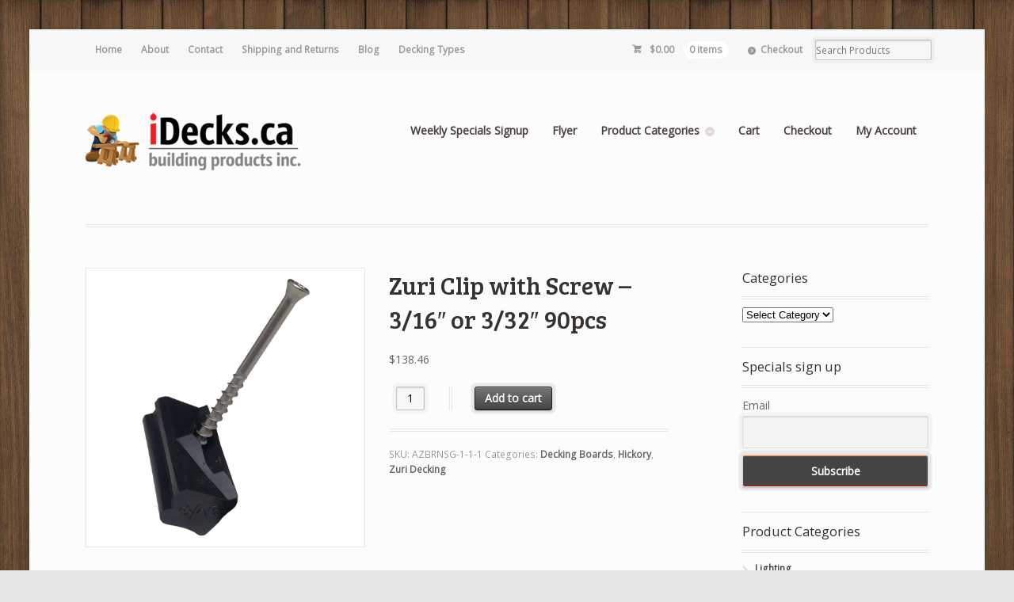

--- FILE ---
content_type: text/html; charset=UTF-8
request_url: https://www.idecks.ca/product/zuri-clip-with-screw-3-16-or-3-32-90pcs-3/
body_size: 15348
content:
<!DOCTYPE html>
<html lang="en-CA" class="boxed ">
<head>

<meta charset="UTF-8" />

<title>Zuri Clip with Screw &#8211; 3/16&#8243; or 3/32&#8243; 90pcs | iDecks Building Products Inc.</title>
<meta http-equiv="Content-Type" content="text/html; charset=UTF-8" />
<link rel="stylesheet" type="text/css" href="https://www.idecks.ca/wp-content/themes/mystile/style.css" media="screen" />
<link rel="pingback" href="https://www.idecks.ca/xmlrpc.php" />
<meta name='robots' content='max-image-preview:large' />
	<style>img:is([sizes="auto" i], [sizes^="auto," i]) { contain-intrinsic-size: 3000px 1500px }</style>
	<link rel="alternate" type="application/rss+xml" title="iDecks Building Products Inc. &raquo; Feed" href="https://www.idecks.ca/feed/" />
<link rel="alternate" type="application/rss+xml" title="iDecks Building Products Inc. &raquo; Comments Feed" href="https://www.idecks.ca/comments/feed/" />
<script type="text/javascript">
/* <![CDATA[ */
window._wpemojiSettings = {"baseUrl":"https:\/\/s.w.org\/images\/core\/emoji\/16.0.1\/72x72\/","ext":".png","svgUrl":"https:\/\/s.w.org\/images\/core\/emoji\/16.0.1\/svg\/","svgExt":".svg","source":{"concatemoji":"https:\/\/www.idecks.ca\/wp-includes\/js\/wp-emoji-release.min.js?ver=6.8.3"}};
/*! This file is auto-generated */
!function(s,n){var o,i,e;function c(e){try{var t={supportTests:e,timestamp:(new Date).valueOf()};sessionStorage.setItem(o,JSON.stringify(t))}catch(e){}}function p(e,t,n){e.clearRect(0,0,e.canvas.width,e.canvas.height),e.fillText(t,0,0);var t=new Uint32Array(e.getImageData(0,0,e.canvas.width,e.canvas.height).data),a=(e.clearRect(0,0,e.canvas.width,e.canvas.height),e.fillText(n,0,0),new Uint32Array(e.getImageData(0,0,e.canvas.width,e.canvas.height).data));return t.every(function(e,t){return e===a[t]})}function u(e,t){e.clearRect(0,0,e.canvas.width,e.canvas.height),e.fillText(t,0,0);for(var n=e.getImageData(16,16,1,1),a=0;a<n.data.length;a++)if(0!==n.data[a])return!1;return!0}function f(e,t,n,a){switch(t){case"flag":return n(e,"\ud83c\udff3\ufe0f\u200d\u26a7\ufe0f","\ud83c\udff3\ufe0f\u200b\u26a7\ufe0f")?!1:!n(e,"\ud83c\udde8\ud83c\uddf6","\ud83c\udde8\u200b\ud83c\uddf6")&&!n(e,"\ud83c\udff4\udb40\udc67\udb40\udc62\udb40\udc65\udb40\udc6e\udb40\udc67\udb40\udc7f","\ud83c\udff4\u200b\udb40\udc67\u200b\udb40\udc62\u200b\udb40\udc65\u200b\udb40\udc6e\u200b\udb40\udc67\u200b\udb40\udc7f");case"emoji":return!a(e,"\ud83e\udedf")}return!1}function g(e,t,n,a){var r="undefined"!=typeof WorkerGlobalScope&&self instanceof WorkerGlobalScope?new OffscreenCanvas(300,150):s.createElement("canvas"),o=r.getContext("2d",{willReadFrequently:!0}),i=(o.textBaseline="top",o.font="600 32px Arial",{});return e.forEach(function(e){i[e]=t(o,e,n,a)}),i}function t(e){var t=s.createElement("script");t.src=e,t.defer=!0,s.head.appendChild(t)}"undefined"!=typeof Promise&&(o="wpEmojiSettingsSupports",i=["flag","emoji"],n.supports={everything:!0,everythingExceptFlag:!0},e=new Promise(function(e){s.addEventListener("DOMContentLoaded",e,{once:!0})}),new Promise(function(t){var n=function(){try{var e=JSON.parse(sessionStorage.getItem(o));if("object"==typeof e&&"number"==typeof e.timestamp&&(new Date).valueOf()<e.timestamp+604800&&"object"==typeof e.supportTests)return e.supportTests}catch(e){}return null}();if(!n){if("undefined"!=typeof Worker&&"undefined"!=typeof OffscreenCanvas&&"undefined"!=typeof URL&&URL.createObjectURL&&"undefined"!=typeof Blob)try{var e="postMessage("+g.toString()+"("+[JSON.stringify(i),f.toString(),p.toString(),u.toString()].join(",")+"));",a=new Blob([e],{type:"text/javascript"}),r=new Worker(URL.createObjectURL(a),{name:"wpTestEmojiSupports"});return void(r.onmessage=function(e){c(n=e.data),r.terminate(),t(n)})}catch(e){}c(n=g(i,f,p,u))}t(n)}).then(function(e){for(var t in e)n.supports[t]=e[t],n.supports.everything=n.supports.everything&&n.supports[t],"flag"!==t&&(n.supports.everythingExceptFlag=n.supports.everythingExceptFlag&&n.supports[t]);n.supports.everythingExceptFlag=n.supports.everythingExceptFlag&&!n.supports.flag,n.DOMReady=!1,n.readyCallback=function(){n.DOMReady=!0}}).then(function(){return e}).then(function(){var e;n.supports.everything||(n.readyCallback(),(e=n.source||{}).concatemoji?t(e.concatemoji):e.wpemoji&&e.twemoji&&(t(e.twemoji),t(e.wpemoji)))}))}((window,document),window._wpemojiSettings);
/* ]]> */
</script>
<link rel='stylesheet' id='woo-layout-css' href='https://www.idecks.ca/wp-content/themes/mystile/css/layout.css?ver=6.8.3' type='text/css' media='all' />
<style id='wp-emoji-styles-inline-css' type='text/css'>

	img.wp-smiley, img.emoji {
		display: inline !important;
		border: none !important;
		box-shadow: none !important;
		height: 1em !important;
		width: 1em !important;
		margin: 0 0.07em !important;
		vertical-align: -0.1em !important;
		background: none !important;
		padding: 0 !important;
	}
</style>
<link rel='stylesheet' id='wp-block-library-css' href='https://www.idecks.ca/wp-includes/css/dist/block-library/style.min.css?ver=6.8.3' type='text/css' media='all' />
<style id='classic-theme-styles-inline-css' type='text/css'>
/*! This file is auto-generated */
.wp-block-button__link{color:#fff;background-color:#32373c;border-radius:9999px;box-shadow:none;text-decoration:none;padding:calc(.667em + 2px) calc(1.333em + 2px);font-size:1.125em}.wp-block-file__button{background:#32373c;color:#fff;text-decoration:none}
</style>
<style id='global-styles-inline-css' type='text/css'>
:root{--wp--preset--aspect-ratio--square: 1;--wp--preset--aspect-ratio--4-3: 4/3;--wp--preset--aspect-ratio--3-4: 3/4;--wp--preset--aspect-ratio--3-2: 3/2;--wp--preset--aspect-ratio--2-3: 2/3;--wp--preset--aspect-ratio--16-9: 16/9;--wp--preset--aspect-ratio--9-16: 9/16;--wp--preset--color--black: #000000;--wp--preset--color--cyan-bluish-gray: #abb8c3;--wp--preset--color--white: #ffffff;--wp--preset--color--pale-pink: #f78da7;--wp--preset--color--vivid-red: #cf2e2e;--wp--preset--color--luminous-vivid-orange: #ff6900;--wp--preset--color--luminous-vivid-amber: #fcb900;--wp--preset--color--light-green-cyan: #7bdcb5;--wp--preset--color--vivid-green-cyan: #00d084;--wp--preset--color--pale-cyan-blue: #8ed1fc;--wp--preset--color--vivid-cyan-blue: #0693e3;--wp--preset--color--vivid-purple: #9b51e0;--wp--preset--gradient--vivid-cyan-blue-to-vivid-purple: linear-gradient(135deg,rgba(6,147,227,1) 0%,rgb(155,81,224) 100%);--wp--preset--gradient--light-green-cyan-to-vivid-green-cyan: linear-gradient(135deg,rgb(122,220,180) 0%,rgb(0,208,130) 100%);--wp--preset--gradient--luminous-vivid-amber-to-luminous-vivid-orange: linear-gradient(135deg,rgba(252,185,0,1) 0%,rgba(255,105,0,1) 100%);--wp--preset--gradient--luminous-vivid-orange-to-vivid-red: linear-gradient(135deg,rgba(255,105,0,1) 0%,rgb(207,46,46) 100%);--wp--preset--gradient--very-light-gray-to-cyan-bluish-gray: linear-gradient(135deg,rgb(238,238,238) 0%,rgb(169,184,195) 100%);--wp--preset--gradient--cool-to-warm-spectrum: linear-gradient(135deg,rgb(74,234,220) 0%,rgb(151,120,209) 20%,rgb(207,42,186) 40%,rgb(238,44,130) 60%,rgb(251,105,98) 80%,rgb(254,248,76) 100%);--wp--preset--gradient--blush-light-purple: linear-gradient(135deg,rgb(255,206,236) 0%,rgb(152,150,240) 100%);--wp--preset--gradient--blush-bordeaux: linear-gradient(135deg,rgb(254,205,165) 0%,rgb(254,45,45) 50%,rgb(107,0,62) 100%);--wp--preset--gradient--luminous-dusk: linear-gradient(135deg,rgb(255,203,112) 0%,rgb(199,81,192) 50%,rgb(65,88,208) 100%);--wp--preset--gradient--pale-ocean: linear-gradient(135deg,rgb(255,245,203) 0%,rgb(182,227,212) 50%,rgb(51,167,181) 100%);--wp--preset--gradient--electric-grass: linear-gradient(135deg,rgb(202,248,128) 0%,rgb(113,206,126) 100%);--wp--preset--gradient--midnight: linear-gradient(135deg,rgb(2,3,129) 0%,rgb(40,116,252) 100%);--wp--preset--font-size--small: 13px;--wp--preset--font-size--medium: 20px;--wp--preset--font-size--large: 36px;--wp--preset--font-size--x-large: 42px;--wp--preset--spacing--20: 0.44rem;--wp--preset--spacing--30: 0.67rem;--wp--preset--spacing--40: 1rem;--wp--preset--spacing--50: 1.5rem;--wp--preset--spacing--60: 2.25rem;--wp--preset--spacing--70: 3.38rem;--wp--preset--spacing--80: 5.06rem;--wp--preset--shadow--natural: 6px 6px 9px rgba(0, 0, 0, 0.2);--wp--preset--shadow--deep: 12px 12px 50px rgba(0, 0, 0, 0.4);--wp--preset--shadow--sharp: 6px 6px 0px rgba(0, 0, 0, 0.2);--wp--preset--shadow--outlined: 6px 6px 0px -3px rgba(255, 255, 255, 1), 6px 6px rgba(0, 0, 0, 1);--wp--preset--shadow--crisp: 6px 6px 0px rgba(0, 0, 0, 1);}:where(.is-layout-flex){gap: 0.5em;}:where(.is-layout-grid){gap: 0.5em;}body .is-layout-flex{display: flex;}.is-layout-flex{flex-wrap: wrap;align-items: center;}.is-layout-flex > :is(*, div){margin: 0;}body .is-layout-grid{display: grid;}.is-layout-grid > :is(*, div){margin: 0;}:where(.wp-block-columns.is-layout-flex){gap: 2em;}:where(.wp-block-columns.is-layout-grid){gap: 2em;}:where(.wp-block-post-template.is-layout-flex){gap: 1.25em;}:where(.wp-block-post-template.is-layout-grid){gap: 1.25em;}.has-black-color{color: var(--wp--preset--color--black) !important;}.has-cyan-bluish-gray-color{color: var(--wp--preset--color--cyan-bluish-gray) !important;}.has-white-color{color: var(--wp--preset--color--white) !important;}.has-pale-pink-color{color: var(--wp--preset--color--pale-pink) !important;}.has-vivid-red-color{color: var(--wp--preset--color--vivid-red) !important;}.has-luminous-vivid-orange-color{color: var(--wp--preset--color--luminous-vivid-orange) !important;}.has-luminous-vivid-amber-color{color: var(--wp--preset--color--luminous-vivid-amber) !important;}.has-light-green-cyan-color{color: var(--wp--preset--color--light-green-cyan) !important;}.has-vivid-green-cyan-color{color: var(--wp--preset--color--vivid-green-cyan) !important;}.has-pale-cyan-blue-color{color: var(--wp--preset--color--pale-cyan-blue) !important;}.has-vivid-cyan-blue-color{color: var(--wp--preset--color--vivid-cyan-blue) !important;}.has-vivid-purple-color{color: var(--wp--preset--color--vivid-purple) !important;}.has-black-background-color{background-color: var(--wp--preset--color--black) !important;}.has-cyan-bluish-gray-background-color{background-color: var(--wp--preset--color--cyan-bluish-gray) !important;}.has-white-background-color{background-color: var(--wp--preset--color--white) !important;}.has-pale-pink-background-color{background-color: var(--wp--preset--color--pale-pink) !important;}.has-vivid-red-background-color{background-color: var(--wp--preset--color--vivid-red) !important;}.has-luminous-vivid-orange-background-color{background-color: var(--wp--preset--color--luminous-vivid-orange) !important;}.has-luminous-vivid-amber-background-color{background-color: var(--wp--preset--color--luminous-vivid-amber) !important;}.has-light-green-cyan-background-color{background-color: var(--wp--preset--color--light-green-cyan) !important;}.has-vivid-green-cyan-background-color{background-color: var(--wp--preset--color--vivid-green-cyan) !important;}.has-pale-cyan-blue-background-color{background-color: var(--wp--preset--color--pale-cyan-blue) !important;}.has-vivid-cyan-blue-background-color{background-color: var(--wp--preset--color--vivid-cyan-blue) !important;}.has-vivid-purple-background-color{background-color: var(--wp--preset--color--vivid-purple) !important;}.has-black-border-color{border-color: var(--wp--preset--color--black) !important;}.has-cyan-bluish-gray-border-color{border-color: var(--wp--preset--color--cyan-bluish-gray) !important;}.has-white-border-color{border-color: var(--wp--preset--color--white) !important;}.has-pale-pink-border-color{border-color: var(--wp--preset--color--pale-pink) !important;}.has-vivid-red-border-color{border-color: var(--wp--preset--color--vivid-red) !important;}.has-luminous-vivid-orange-border-color{border-color: var(--wp--preset--color--luminous-vivid-orange) !important;}.has-luminous-vivid-amber-border-color{border-color: var(--wp--preset--color--luminous-vivid-amber) !important;}.has-light-green-cyan-border-color{border-color: var(--wp--preset--color--light-green-cyan) !important;}.has-vivid-green-cyan-border-color{border-color: var(--wp--preset--color--vivid-green-cyan) !important;}.has-pale-cyan-blue-border-color{border-color: var(--wp--preset--color--pale-cyan-blue) !important;}.has-vivid-cyan-blue-border-color{border-color: var(--wp--preset--color--vivid-cyan-blue) !important;}.has-vivid-purple-border-color{border-color: var(--wp--preset--color--vivid-purple) !important;}.has-vivid-cyan-blue-to-vivid-purple-gradient-background{background: var(--wp--preset--gradient--vivid-cyan-blue-to-vivid-purple) !important;}.has-light-green-cyan-to-vivid-green-cyan-gradient-background{background: var(--wp--preset--gradient--light-green-cyan-to-vivid-green-cyan) !important;}.has-luminous-vivid-amber-to-luminous-vivid-orange-gradient-background{background: var(--wp--preset--gradient--luminous-vivid-amber-to-luminous-vivid-orange) !important;}.has-luminous-vivid-orange-to-vivid-red-gradient-background{background: var(--wp--preset--gradient--luminous-vivid-orange-to-vivid-red) !important;}.has-very-light-gray-to-cyan-bluish-gray-gradient-background{background: var(--wp--preset--gradient--very-light-gray-to-cyan-bluish-gray) !important;}.has-cool-to-warm-spectrum-gradient-background{background: var(--wp--preset--gradient--cool-to-warm-spectrum) !important;}.has-blush-light-purple-gradient-background{background: var(--wp--preset--gradient--blush-light-purple) !important;}.has-blush-bordeaux-gradient-background{background: var(--wp--preset--gradient--blush-bordeaux) !important;}.has-luminous-dusk-gradient-background{background: var(--wp--preset--gradient--luminous-dusk) !important;}.has-pale-ocean-gradient-background{background: var(--wp--preset--gradient--pale-ocean) !important;}.has-electric-grass-gradient-background{background: var(--wp--preset--gradient--electric-grass) !important;}.has-midnight-gradient-background{background: var(--wp--preset--gradient--midnight) !important;}.has-small-font-size{font-size: var(--wp--preset--font-size--small) !important;}.has-medium-font-size{font-size: var(--wp--preset--font-size--medium) !important;}.has-large-font-size{font-size: var(--wp--preset--font-size--large) !important;}.has-x-large-font-size{font-size: var(--wp--preset--font-size--x-large) !important;}
:where(.wp-block-post-template.is-layout-flex){gap: 1.25em;}:where(.wp-block-post-template.is-layout-grid){gap: 1.25em;}
:where(.wp-block-columns.is-layout-flex){gap: 2em;}:where(.wp-block-columns.is-layout-grid){gap: 2em;}
:root :where(.wp-block-pullquote){font-size: 1.5em;line-height: 1.6;}
</style>
<link rel='stylesheet' id='cntctfrm_form_style-css' href='https://www.idecks.ca/wp-content/plugins/contact-form-plugin/css/form_style.css?ver=4.3.6' type='text/css' media='all' />
<style id='woocommerce-inline-inline-css' type='text/css'>
.woocommerce form .form-row .required { visibility: visible; }
</style>
<link rel='stylesheet' id='flexible-shipping-free-shipping-css' href='https://www.idecks.ca/wp-content/plugins/flexible-shipping/assets/dist/css/free-shipping.css?ver=6.5.3.2' type='text/css' media='all' />
<link rel='stylesheet' id='newsletter-css' href='https://www.idecks.ca/wp-content/plugins/newsletter/style.css?ver=9.1.0' type='text/css' media='all' />
<script type="text/javascript" src="https://www.idecks.ca/wp-includes/js/jquery/jquery.min.js?ver=3.7.1" id="jquery-core-js"></script>
<script type="text/javascript" src="https://www.idecks.ca/wp-includes/js/jquery/jquery-migrate.min.js?ver=3.4.1" id="jquery-migrate-js"></script>
<script type="text/javascript" src="https://www.idecks.ca/wp-content/plugins/woocommerce/assets/js/jquery-blockui/jquery.blockUI.min.js?ver=2.7.0-wc.10.4.3" id="wc-jquery-blockui-js" defer="defer" data-wp-strategy="defer"></script>
<script type="text/javascript" id="wc-add-to-cart-js-extra">
/* <![CDATA[ */
var wc_add_to_cart_params = {"ajax_url":"\/wp-admin\/admin-ajax.php","wc_ajax_url":"\/?wc-ajax=%%endpoint%%","i18n_view_cart":"View cart","cart_url":"https:\/\/www.idecks.ca\/cart\/","is_cart":"","cart_redirect_after_add":"no"};
/* ]]> */
</script>
<script type="text/javascript" src="https://www.idecks.ca/wp-content/plugins/woocommerce/assets/js/frontend/add-to-cart.min.js?ver=10.4.3" id="wc-add-to-cart-js" defer="defer" data-wp-strategy="defer"></script>
<script type="text/javascript" id="wc-single-product-js-extra">
/* <![CDATA[ */
var wc_single_product_params = {"i18n_required_rating_text":"Please select a rating","i18n_rating_options":["1 of 5 stars","2 of 5 stars","3 of 5 stars","4 of 5 stars","5 of 5 stars"],"i18n_product_gallery_trigger_text":"View full-screen image gallery","review_rating_required":"yes","flexslider":{"rtl":false,"animation":"slide","smoothHeight":true,"directionNav":false,"controlNav":"thumbnails","slideshow":false,"animationSpeed":500,"animationLoop":false,"allowOneSlide":false},"zoom_enabled":"","zoom_options":[],"photoswipe_enabled":"","photoswipe_options":{"shareEl":false,"closeOnScroll":false,"history":false,"hideAnimationDuration":0,"showAnimationDuration":0},"flexslider_enabled":""};
/* ]]> */
</script>
<script type="text/javascript" src="https://www.idecks.ca/wp-content/plugins/woocommerce/assets/js/frontend/single-product.min.js?ver=10.4.3" id="wc-single-product-js" defer="defer" data-wp-strategy="defer"></script>
<script type="text/javascript" src="https://www.idecks.ca/wp-content/plugins/woocommerce/assets/js/js-cookie/js.cookie.min.js?ver=2.1.4-wc.10.4.3" id="wc-js-cookie-js" defer="defer" data-wp-strategy="defer"></script>
<script type="text/javascript" id="woocommerce-js-extra">
/* <![CDATA[ */
var woocommerce_params = {"ajax_url":"\/wp-admin\/admin-ajax.php","wc_ajax_url":"\/?wc-ajax=%%endpoint%%","i18n_password_show":"Show password","i18n_password_hide":"Hide password"};
/* ]]> */
</script>
<script type="text/javascript" src="https://www.idecks.ca/wp-content/plugins/woocommerce/assets/js/frontend/woocommerce.min.js?ver=10.4.3" id="woocommerce-js" defer="defer" data-wp-strategy="defer"></script>
<script type="text/javascript" src="https://www.idecks.ca/wp-content/themes/mystile/includes/js/third-party.js?ver=6.8.3" id="third party-js"></script>
<script type="text/javascript" src="https://www.idecks.ca/wp-content/themes/mystile/includes/js/general.js?ver=6.8.3" id="general-js"></script>
<link rel="https://api.w.org/" href="https://www.idecks.ca/wp-json/" /><link rel="alternate" title="JSON" type="application/json" href="https://www.idecks.ca/wp-json/wp/v2/product/13141" /><link rel="EditURI" type="application/rsd+xml" title="RSD" href="https://www.idecks.ca/xmlrpc.php?rsd" />
<meta name="generator" content="WordPress 6.8.3" />
<meta name="generator" content="WooCommerce 10.4.3" />
<link rel="canonical" href="https://www.idecks.ca/product/zuri-clip-with-screw-3-16-or-3-32-90pcs-3/" />
<link rel='shortlink' href='https://www.idecks.ca/?p=13141' />
<link rel="alternate" title="oEmbed (JSON)" type="application/json+oembed" href="https://www.idecks.ca/wp-json/oembed/1.0/embed?url=https%3A%2F%2Fwww.idecks.ca%2Fproduct%2Fzuri-clip-with-screw-3-16-or-3-32-90pcs-3%2F" />
<link rel="alternate" title="oEmbed (XML)" type="text/xml+oembed" href="https://www.idecks.ca/wp-json/oembed/1.0/embed?url=https%3A%2F%2Fwww.idecks.ca%2Fproduct%2Fzuri-clip-with-screw-3-16-or-3-32-90pcs-3%2F&#038;format=xml" />
<!-- Google site verification - Google for WooCommerce -->
<meta name="google-site-verification" content="nL4ojQuhY1ukP9x999anohZXzjClSpBcAWqxlWQwNUQ" />

<!-- Theme version -->
<meta name="generator" content="Mystile 1.3.4" />
<meta name="generator" content="WooFramework 6.0.4" />

<!-- Always force latest IE rendering engine (even in intranet) & Chrome Frame -->
<meta http-equiv="X-UA-Compatible" content="IE=edge,chrome=1" />

<!--  Mobile viewport scale | Disable user zooming as the layout is optimised -->
<meta name="viewport" content="width=device-width, initial-scale=1, maximum-scale=1">
<!--[if lt IE 9]>
<script src="https://www.idecks.ca/wp-content/themes/mystile/includes/js/respond-IE.js"></script>
<![endif]-->
<!--[if lte IE 8]><script src="https://html5shiv.googlecode.com/svn/trunk/html5.js"></script>
<![endif]-->	<noscript><style>.woocommerce-product-gallery{ opacity: 1 !important; }</style></noscript>
	
		<!-- Global site tag (gtag.js) - Google Ads: AW-16619868615 - Google for WooCommerce -->
		<script async src="https://www.googletagmanager.com/gtag/js?id=AW-16619868615"></script>
		<script>
			window.dataLayer = window.dataLayer || [];
			function gtag() { dataLayer.push(arguments); }
			gtag( 'consent', 'default', {
				analytics_storage: 'denied',
				ad_storage: 'denied',
				ad_user_data: 'denied',
				ad_personalization: 'denied',
				region: ['AT', 'BE', 'BG', 'HR', 'CY', 'CZ', 'DK', 'EE', 'FI', 'FR', 'DE', 'GR', 'HU', 'IS', 'IE', 'IT', 'LV', 'LI', 'LT', 'LU', 'MT', 'NL', 'NO', 'PL', 'PT', 'RO', 'SK', 'SI', 'ES', 'SE', 'GB', 'CH'],
				wait_for_update: 500,
			} );
			gtag('js', new Date());
			gtag('set', 'developer_id.dOGY3NW', true);
			gtag("config", "AW-16619868615", { "groups": "GLA", "send_page_view": false });		</script>

		
<!-- Woo Custom Styling -->
<style type="text/css">
html { background-image: url( https://www.idecks.ca/wp-content/uploads/2015/02/ipe2.jpg ) !important; }
html { background-repeat: repeat !important; }
html { background-position: top left !important; }
html { background-attachment: scroll !important; }
</style>

<!-- Google Webfonts -->
<link href="https://fonts.googleapis.com/css?family=Bree+Serif%3Aregular|Open+Sans%3A300%2C%3A300italic%2C%3Aregular%2C%3Aitalic%2C%3A600%2C%3A600italic%2C%3A700%2C%3A700italic%2C%3A800%2C%3A800italic|Schoolbell%3Aregular" rel="stylesheet" type="text/css" />

<!-- Alt Stylesheet -->
<link href="https://www.idecks.ca/wp-content/themes/mystile/styles/default.css" rel="stylesheet" type="text/css" />

<!-- Custom Favicon -->
<link rel="shortcut icon" href="https://www.idecks.ca/wp-content/uploads/2015/02/favicon.jpg"/>

<!-- Woo Shortcodes CSS -->
<link href="https://www.idecks.ca/wp-content/themes/mystile/functions/css/shortcodes.css" rel="stylesheet" type="text/css" />

<!-- Custom Stylesheet -->
<link href="https://www.idecks.ca/wp-content/themes/mystile/custom.css" rel="stylesheet" type="text/css" />

</head>

<body class="wp-singular product-template-default single single-product postid-13141 wp-theme-mystile theme-mystile woocommerce woocommerce-page woocommerce-no-js chrome alt-style-default layout-left-content ">

<div id="wrapper">



	<div id="top">
		<nav class="col-full" role="navigation">
						<ul id="top-nav" class="nav fl"><li id="menu-item-119" class="menu-item menu-item-type-custom menu-item-object-custom menu-item-home menu-item-119"><a href="https://www.idecks.ca/">Home</a></li>
<li id="menu-item-98" class="menu-item menu-item-type-post_type menu-item-object-page menu-item-98"><a href="https://www.idecks.ca/about/">About</a></li>
<li id="menu-item-97" class="menu-item menu-item-type-post_type menu-item-object-page menu-item-97"><a href="https://www.idecks.ca/contact2/">Contact</a></li>
<li id="menu-item-170" class="menu-item menu-item-type-post_type menu-item-object-page menu-item-170"><a href="https://www.idecks.ca/shipping-and-returns/">Shipping and Returns</a></li>
<li id="menu-item-221" class="menu-item menu-item-type-post_type menu-item-object-page menu-item-221"><a href="https://www.idecks.ca/blog/">Blog</a></li>
<li id="menu-item-717" class="menu-item menu-item-type-post_type menu-item-object-page menu-item-has-children menu-item-717"><a href="https://www.idecks.ca/decking-types/">Decking Types</a>
<ul class="sub-menu">
	<li id="menu-item-718" class="menu-item menu-item-type-post_type menu-item-object-page menu-item-718"><a href="https://www.idecks.ca/capped-composite-decking/">Capped composite decking</a></li>
	<li id="menu-item-726" class="menu-item menu-item-type-post_type menu-item-object-page menu-item-726"><a href="https://www.idecks.ca/ipe-hardwood-decking/">Ipe hardwood decking</a></li>
</ul>
</li>
</ul>						<ul class="nav wc-nav">	<li class="cart">
	<a href="https://www.idecks.ca/cart/" title="View your shopping cart" class="cart-parent">
		<span>
	<span class="woocommerce-Price-amount amount"><bdi><span class="woocommerce-Price-currencySymbol">&#36;</span>0.00</bdi></span><span class="contents">0 items</span>	</span>
	</a>
	</li>
	<li class="checkout"><a href="https://www.idecks.ca/checkout/">Checkout</a></li><li class="search"><form role="search" method="get" id="searchform" action="https://www.idecks.ca/" >
    <label class="screen-reader-text" for="s">Search Products:</label>
    <input type="search" results=5 autosave="https://www.idecks.ca/" class="input-text" placeholder="Search Products" value="" name="s" id="s" />
    <input type="submit" class="button" id="searchsubmit" value="Search" />
    <input type="hidden" name="post_type" value="product" />
    </form></li></ul>		</nav>
	</div><!-- /#top -->



    
	<header id="header" class="col-full">



	    <hgroup>

	    	 						    <a id="logo" href="https://www.idecks.ca/" title="">
			    	<img src="https://www.idecks.ca/wp-content/uploads/2015/02/2013-logo75px.png" alt="iDecks Building Products Inc." />
			    </a>
		    
			<h1 class="site-title"><a href="https://www.idecks.ca/">iDecks Building Products Inc.</a></h1>
			<h2 class="site-description">Decking Super Store</h2>
			<h3 class="nav-toggle"><a href="#navigation"><mark class="websymbols">&#178;</mark> <span>Navigation</span></a></h3>

		</hgroup>

        
		<nav id="navigation" class="col-full" role="navigation">

			<ul id="main-nav" class="nav fr"><li id="menu-item-163" class="menu-item menu-item-type-post_type menu-item-object-page menu-item-163"><a href="https://www.idecks.ca/weekly-specials/">Weekly Specials Signup</a></li>
<li id="menu-item-224" class="menu-item menu-item-type-post_type menu-item-object-page menu-item-224"><a href="https://www.idecks.ca/flyer/">Flyer</a></li>
<li id="menu-item-110" class="menu-item menu-item-type-post_type menu-item-object-page menu-item-has-children menu-item-110"><a href="https://www.idecks.ca/product-categories/">Product Categories</a>
<ul class="sub-menu">
	<li id="menu-item-105" class="menu-item menu-item-type-taxonomy menu-item-object-product_cat current-product-ancestor current-menu-parent current-product-parent menu-item-has-children menu-item-105"><a href="https://www.idecks.ca/product-category/decking/">Decking Boards</a>
	<ul class="sub-menu">
		<li id="menu-item-230" class="menu-item menu-item-type-taxonomy menu-item-object-product_cat menu-item-230"><a href="https://www.idecks.ca/product-category/decking/fiberon-decking/">Fiberon Decking</a></li>
	</ul>
</li>
	<li id="menu-item-107" class="menu-item menu-item-type-taxonomy menu-item-object-product_cat menu-item-107"><a href="https://www.idecks.ca/product-category/fasteners/">Fasteners</a></li>
	<li id="menu-item-225" class="menu-item menu-item-type-taxonomy menu-item-object-product_cat menu-item-has-children menu-item-225"><a href="https://www.idecks.ca/product-category/railing-products/">Railing Products</a>
	<ul class="sub-menu">
		<li id="menu-item-226" class="menu-item menu-item-type-taxonomy menu-item-object-product_cat menu-item-226"><a href="https://www.idecks.ca/product-category/railing-products/deckorators/">Deckorators</a></li>
	</ul>
</li>
	<li id="menu-item-228" class="menu-item menu-item-type-taxonomy menu-item-object-product_cat menu-item-228"><a href="https://www.idecks.ca/product-category/deck-maintenance/">Deck Maintenance</a></li>
</ul>
</li>
<li id="menu-item-100" class="menu-item menu-item-type-post_type menu-item-object-page menu-item-100"><a href="https://www.idecks.ca/cart/">Cart</a></li>
<li id="menu-item-101" class="menu-item menu-item-type-post_type menu-item-object-page menu-item-101"><a href="https://www.idecks.ca/checkout/">Checkout</a></li>
<li id="menu-item-102" class="menu-item menu-item-type-post_type menu-item-object-page menu-item-102"><a href="https://www.idecks.ca/my-account/">My Account</a></li>
</ul>
		</nav><!-- /#navigation -->

		
	</header><!-- /#header -->

	
			<!-- #content Starts -->
			    <div id="content" class="col-full">

	        <!-- #main Starts -->
	        	        <div id="main" class="col-left">

	    
					
			<div class="woocommerce-notices-wrapper"></div><div id="product-13141" class="product type-product post-13141 status-publish first instock product_cat-decking product_cat-hickory product_cat-zuri-decking has-post-thumbnail taxable shipping-taxable purchasable product-type-simple">

	<div class="woocommerce-product-gallery woocommerce-product-gallery--with-images woocommerce-product-gallery--columns-4 images" data-columns="4" style="opacity: 0; transition: opacity .25s ease-in-out;">
	<div class="woocommerce-product-gallery__wrapper">
		<div data-thumb="https://www.idecks.ca/wp-content/uploads/2023/03/Zuri-Clip-with-Screw-3_16inch-or-3_32inch-100x100.png" data-thumb-alt="Zuri Clip with Screw - 3/16&quot; or 3/32&quot; 90pcs" data-thumb-srcset="https://www.idecks.ca/wp-content/uploads/2023/03/Zuri-Clip-with-Screw-3_16inch-or-3_32inch-100x100.png 100w, https://www.idecks.ca/wp-content/uploads/2023/03/Zuri-Clip-with-Screw-3_16inch-or-3_32inch-300x300.png 300w, https://www.idecks.ca/wp-content/uploads/2023/03/Zuri-Clip-with-Screw-3_16inch-or-3_32inch-150x150.png 150w, https://www.idecks.ca/wp-content/uploads/2023/03/Zuri-Clip-with-Screw-3_16inch-or-3_32inch-220x220.png 220w, https://www.idecks.ca/wp-content/uploads/2023/03/Zuri-Clip-with-Screw-3_16inch-or-3_32inch.png 500w"  data-thumb-sizes="(max-width: 100px) 100vw, 100px" class="woocommerce-product-gallery__image"><a href="https://www.idecks.ca/wp-content/uploads/2023/03/Zuri-Clip-with-Screw-3_16inch-or-3_32inch.png"><img width="500" height="500" src="https://www.idecks.ca/wp-content/uploads/2023/03/Zuri-Clip-with-Screw-3_16inch-or-3_32inch.png" class="wp-post-image" alt="Zuri Clip with Screw - 3/16&quot; or 3/32&quot; 90pcs" data-caption="" data-src="https://www.idecks.ca/wp-content/uploads/2023/03/Zuri-Clip-with-Screw-3_16inch-or-3_32inch.png" data-large_image="https://www.idecks.ca/wp-content/uploads/2023/03/Zuri-Clip-with-Screw-3_16inch-or-3_32inch.png" data-large_image_width="500" data-large_image_height="500" decoding="async" fetchpriority="high" srcset="https://www.idecks.ca/wp-content/uploads/2023/03/Zuri-Clip-with-Screw-3_16inch-or-3_32inch.png 500w, https://www.idecks.ca/wp-content/uploads/2023/03/Zuri-Clip-with-Screw-3_16inch-or-3_32inch-300x300.png 300w, https://www.idecks.ca/wp-content/uploads/2023/03/Zuri-Clip-with-Screw-3_16inch-or-3_32inch-150x150.png 150w, https://www.idecks.ca/wp-content/uploads/2023/03/Zuri-Clip-with-Screw-3_16inch-or-3_32inch-220x220.png 220w, https://www.idecks.ca/wp-content/uploads/2023/03/Zuri-Clip-with-Screw-3_16inch-or-3_32inch-100x100.png 100w" sizes="(max-width: 500px) 100vw, 500px" /></a></div>	</div>
</div>

	<div class="summary entry-summary">
		<h1 class="product_title entry-title">Zuri Clip with Screw &#8211; 3/16&#8243; or 3/32&#8243; 90pcs</h1><p class="price"><span class="woocommerce-Price-amount amount"><bdi><span class="woocommerce-Price-currencySymbol">&#36;</span>138.46</bdi></span></p>

	
	<form class="cart" action="https://www.idecks.ca/product/zuri-clip-with-screw-3-16-or-3-32-90pcs-3/" method="post" enctype='multipart/form-data'>
		
		<div class="quantity">
		<label class="screen-reader-text" for="quantity_696f09f531e99">Zuri Clip with Screw - 3/16&quot; or 3/32&quot; 90pcs quantity</label>
	<input
		type="number"
				id="quantity_696f09f531e99"
		class="input-text qty text"
		name="quantity"
		value="1"
		aria-label="Product quantity"
				min="1"
							step="1"
			placeholder=""
			inputmode="numeric"
			autocomplete="off"
			/>
	</div>

		<button type="submit" name="add-to-cart" value="13141" class="single_add_to_cart_button button alt">Add to cart</button>

			</form>

	
<div class="product_meta">

	
	
		<span class="sku_wrapper">SKU: <span class="sku">AZBRNSG-1-1-1</span></span>

	
	<span class="posted_in">Categories: <a href="https://www.idecks.ca/product-category/decking/" rel="tag">Decking Boards</a>, <a href="https://www.idecks.ca/product-category/decking/zuri-decking/hickory/" rel="tag">Hickory</a>, <a href="https://www.idecks.ca/product-category/decking/zuri-decking/" rel="tag">Zuri Decking</a></span>
	
	
</div>
	</div>

	
	<section class="related products">

					<h2>Related products</h2>
				<ul class="products columns-4">

			
					<li class="product type-product post-452 status-publish first instock product_cat-cabin product_cat-decking product_cat-fiberon-decking product_cat-fiberon-good-life-decking has-post-thumbnail taxable shipping-taxable purchasable product-type-simple">
	<a href="https://www.idecks.ca/product/fiberon-cabin-54x6x20-solid/" class="woocommerce-LoopProduct-link woocommerce-loop-product__link"><img width="220" height="220" src="https://www.idecks.ca/wp-content/uploads/2015/02/GoodLife-Cabin-graindetail-expanded-220x220.jpg" class="attachment-woocommerce_thumbnail size-woocommerce_thumbnail" alt="Fiberon Cabin 5/4x6x20 Solid" decoding="async" loading="lazy" srcset="https://www.idecks.ca/wp-content/uploads/2015/02/GoodLife-Cabin-graindetail-expanded-220x220.jpg 220w, https://www.idecks.ca/wp-content/uploads/2015/02/GoodLife-Cabin-graindetail-expanded-150x150.jpg 150w, https://www.idecks.ca/wp-content/uploads/2015/02/GoodLife-Cabin-graindetail-expanded-100x100.jpg 100w" sizes="auto, (max-width: 220px) 100vw, 220px" /><h2 class="woocommerce-loop-product__title">Fiberon Cabin 5/4x6x20 Solid</h2>
	<span class="price"><span class="woocommerce-Price-amount amount"><bdi><span class="woocommerce-Price-currencySymbol">&#36;</span>91.76</bdi></span></span>
</a></li>

			
					<li class="product type-product post-481 status-publish instock product_cat-warm-sienna product_cat-decking product_cat-fiberon-decking product_cat-fiberon-concordia-decking has-post-thumbnail taxable shipping-taxable purchasable product-type-simple">
	<a href="https://www.idecks.ca/product/fiberon-rosewood-54x6x16-grooved/" class="woocommerce-LoopProduct-link woocommerce-loop-product__link"><img width="220" height="220" src="https://www.idecks.ca/wp-content/uploads/2021/03/symmetry-decking-warm-sienna-grain-detail-220x220.jpg" class="attachment-woocommerce_thumbnail size-woocommerce_thumbnail" alt="Fiberon Warm Sienna 5/4x6x16 Grooved" decoding="async" loading="lazy" srcset="https://www.idecks.ca/wp-content/uploads/2021/03/symmetry-decking-warm-sienna-grain-detail-220x220.jpg 220w, https://www.idecks.ca/wp-content/uploads/2021/03/symmetry-decking-warm-sienna-grain-detail-150x150.jpg 150w, https://www.idecks.ca/wp-content/uploads/2021/03/symmetry-decking-warm-sienna-grain-detail-100x100.jpg 100w" sizes="auto, (max-width: 220px) 100vw, 220px" /><h2 class="woocommerce-loop-product__title">Fiberon Warm Sienna 5/4x6x16 Grooved</h2>
	<span class="price"><span class="woocommerce-Price-amount amount"><bdi><span class="woocommerce-Price-currencySymbol">&#36;</span>154.89</bdi></span></span>
</a></li>

			
					<li class="product type-product post-544 status-publish instock product_cat-warm-sienna product_cat-decking product_cat-fiberon-decking product_cat-fiberon-concordia-decking has-post-thumbnail taxable shipping-taxable purchasable product-type-simple">
	<a href="https://www.idecks.ca/product/fiberon-rosewood-1x12x12-fascia/" class="woocommerce-LoopProduct-link woocommerce-loop-product__link"><img width="220" height="220" src="https://www.idecks.ca/wp-content/uploads/2021/03/symmetry-decking-warm-sienna-grain-detail-220x220.jpg" class="attachment-woocommerce_thumbnail size-woocommerce_thumbnail" alt="Fiberon Warm Sienna 1x12x12 Fascia" decoding="async" loading="lazy" srcset="https://www.idecks.ca/wp-content/uploads/2021/03/symmetry-decking-warm-sienna-grain-detail-220x220.jpg 220w, https://www.idecks.ca/wp-content/uploads/2021/03/symmetry-decking-warm-sienna-grain-detail-150x150.jpg 150w, https://www.idecks.ca/wp-content/uploads/2021/03/symmetry-decking-warm-sienna-grain-detail-100x100.jpg 100w" sizes="auto, (max-width: 220px) 100vw, 220px" /><h2 class="woocommerce-loop-product__title">Fiberon Warm Sienna 1x12x12 Fascia</h2>
	<span class="price"><span class="woocommerce-Price-amount amount"><bdi><span class="woocommerce-Price-currencySymbol">&#36;</span>222.94</bdi></span></span>
</a></li>

			
					<li class="product type-product post-483 status-publish last instock product_cat-warm-sienna product_cat-decking product_cat-fiberon-decking product_cat-fiberon-concordia-decking has-post-thumbnail taxable shipping-taxable purchasable product-type-simple">
	<a href="https://www.idecks.ca/product/fiberon-rosewood-54x6x20-grooved/" class="woocommerce-LoopProduct-link woocommerce-loop-product__link"><img width="220" height="220" src="https://www.idecks.ca/wp-content/uploads/2021/03/symmetry-decking-warm-sienna-grain-detail-220x220.jpg" class="attachment-woocommerce_thumbnail size-woocommerce_thumbnail" alt="Fiberon Warm Sienna 5/4x6x20 Grooved" decoding="async" loading="lazy" srcset="https://www.idecks.ca/wp-content/uploads/2021/03/symmetry-decking-warm-sienna-grain-detail-220x220.jpg 220w, https://www.idecks.ca/wp-content/uploads/2021/03/symmetry-decking-warm-sienna-grain-detail-150x150.jpg 150w, https://www.idecks.ca/wp-content/uploads/2021/03/symmetry-decking-warm-sienna-grain-detail-100x100.jpg 100w" sizes="auto, (max-width: 220px) 100vw, 220px" /><h2 class="woocommerce-loop-product__title">Fiberon Warm Sienna 5/4x6x20 Grooved</h2>
	<span class="price"><span class="woocommerce-Price-amount amount"><bdi><span class="woocommerce-Price-currencySymbol">&#36;</span>193.62</bdi></span></span>
</a></li>

			
		</ul>

	</section>
	</div>

<script type="text/javascript">
/* <![CDATA[ */
gtag("event", "view_item", {
			send_to: "GLA",
			ecomm_pagetype: "product",
			value: 138.460000,
			items:[{
				id: "gla_13141",
				price: 138.460000,
				google_business_vertical: "retail",
				name: "Zuri Clip with Screw - 3/16&quot; or 3/32&quot; 90pcs",
				category: "Decking Boards &amp; Hickory &amp; Zuri Decking",
			}]});
/* ]]> */
</script>

		
	
			</div><!-- /#main -->
	        	
<aside id="sidebar" class="col-right">

	
	    <div class="primary">
		<div id="categories-4" class="widget widget_categories"><h3>Categories</h3><form action="https://www.idecks.ca" method="get"><label class="screen-reader-text" for="cat">Categories</label><select  name='cat' id='cat' class='postform'>
	<option value='-1'>Select Category</option>
	<option class="level-0" value="21">News&nbsp;&nbsp;(1)</option>
</select>
</form><script type="text/javascript">
/* <![CDATA[ */

(function() {
	var dropdown = document.getElementById( "cat" );
	function onCatChange() {
		if ( dropdown.options[ dropdown.selectedIndex ].value > 0 ) {
			dropdown.parentNode.submit();
		}
	}
	dropdown.onchange = onCatChange;
})();

/* ]]> */
</script>
</div><div id="newsletterwidget-2" class="widget widget_newsletterwidget"><h3>Specials sign up</h3><div class="tnp tnp-subscription tnp-widget">
<form method="post" action="https://www.idecks.ca/wp-admin/admin-ajax.php?action=tnp&amp;na=s">
<input type="hidden" name="nr" value="widget">
<input type="hidden" name="nlang" value="">
<div class="tnp-field tnp-field-email"><label for="tnp-1">Email</label>
<input class="tnp-email" type="email" name="ne" id="tnp-1" value="" placeholder="" required></div>
<div class="tnp-field tnp-field-button" style="text-align: left"><input class="tnp-submit" type="submit" value="Subscribe" style="">
</div>
</form>
</div>
</div><div id="woocommerce_product_categories-2" class="widget woocommerce widget_product_categories"><h3>Product Categories</h3><ul class="product-categories"><li class="cat-item cat-item-204"><a href="https://www.idecks.ca/product-category/lights/">Lighting</a></li>
<li class="cat-item cat-item-376"><a href="https://www.idecks.ca/product-category/bellta/">Bella Turf Products</a></li>
<li class="cat-item cat-item-351"><a href="https://www.idecks.ca/product-category/enhance-basics/">Enhance® BASICS</a></li>
<li class="cat-item cat-item-136"><a href="https://www.idecks.ca/product-category/buy-in-bulk/">BUY IN BULK</a></li>
<li class="cat-item cat-item-24"><a href="https://www.idecks.ca/product-category/deck-maintenance/">Deck Maintenance</a></li>
<li class="cat-item cat-item-9 cat-parent current-cat-parent"><a href="https://www.idecks.ca/product-category/decking/">Decking Boards</a><ul class='children'>
<li class="cat-item cat-item-355"><a href="https://www.idecks.ca/product-category/decking/enhance-naturals/">Enhance® NATURALS</a></li>
<li class="cat-item cat-item-217"><a href="https://www.idecks.ca/product-category/decking/wolf-serenity-decking/">Wolf Serenity Decking</a></li>
<li class="cat-item cat-item-387"><a href="https://www.idecks.ca/product-category/decking/boardwalk-azek-decking/">Boardwalk</a></li>
<li class="cat-item cat-item-246"><a href="https://www.idecks.ca/product-category/decking/prime-collection/">Prime+ Collection</a></li>
<li class="cat-item cat-item-249"><a href="https://www.idecks.ca/product-category/decking/reserve-collection/">Reserve Collection</a></li>
<li class="cat-item cat-item-267"><a href="https://www.idecks.ca/product-category/decking/veka-decking/">Veka Decking</a></li>
<li class="cat-item cat-item-188 cat-parent current-cat-parent"><a href="https://www.idecks.ca/product-category/decking/zuri-decking/">Zuri Decking</a>	<ul class='children'>
<li class="cat-item cat-item-193"><a href="https://www.idecks.ca/product-category/decking/zuri-decking/weathered_gray/">Weathered Gray</a></li>
<li class="cat-item cat-item-374 current-cat"><a href="https://www.idecks.ca/product-category/decking/zuri-decking/hickory/">Hickory</a></li>
<li class="cat-item cat-item-189"><a href="https://www.idecks.ca/product-category/decking/zuri-decking/chestnut-zuri-decking/">Chestnut</a></li>
<li class="cat-item cat-item-190"><a href="https://www.idecks.ca/product-category/decking/zuri-decking/walnut/">Walnut</a></li>
<li class="cat-item cat-item-191"><a href="https://www.idecks.ca/product-category/decking/zuri-decking/pecan-zuri-decking/">Pecan</a></li>
<li class="cat-item cat-item-192"><a href="https://www.idecks.ca/product-category/decking/zuri-decking/brazilia/">Brazilia</a></li>
	</ul>
</li>
<li class="cat-item cat-item-290"><a href="https://www.idecks.ca/product-category/decking/trunorth-decking/">TruNorth Decking</a></li>
<li class="cat-item cat-item-330"><a href="https://www.idecks.ca/product-category/decking/timbertech-legacy/">TimberTech Legacy</a></li>
<li class="cat-item cat-item-346"><a href="https://www.idecks.ca/product-category/decking/landmark-collection/">Landmark Collection</a></li>
<li class="cat-item cat-item-59"><a href="https://www.idecks.ca/product-category/decking/ipe-decking/">Ipe Decking</a></li>
<li class="cat-item cat-item-27"><a href="https://www.idecks.ca/product-category/decking/fiberon-decking/">Fiberon Decking</a></li>
</ul>
</li>
<li class="cat-item cat-item-11"><a href="https://www.idecks.ca/product-category/fasteners/">Fasteners</a></li>
<li class="cat-item cat-item-22"><a href="https://www.idecks.ca/product-category/railing-products/">Railing Products</a></li>
</ul></div><div id="woocommerce_widget_cart-2" class="widget woocommerce widget_shopping_cart"><h3>Cart</h3><div class="widget_shopping_cart_content"></div></div>			<div id="woo_subscribe-2" class="widget widget_woo_subscribe">					<aside id="connect" class="fix">
		<h3>Subscribe</h3>

		<div >
			
			
			
						<div class="social">
		   				   		<a href="https://www.idecks.ca/feed/" class="subscribe" title="RSS"></a>

		   					</div>
			
		</div><!-- col-left -->

		
	</aside>
				</div>			</div>        
	   
	
	 
	
</aside><!-- /#sidebar -->

	    </div><!-- /#content -->
			    
	
<div class="footer-wrap">		
		<section id="footer-widgets" class="col-full col-4 fix">
	
								
			<div class="block footer-widget-1">
	        	<div id="woocommerce_products-2" class="widget woocommerce widget_products"><h3>Products</h3><ul class="product_list_widget"><li>
	
	<a href="https://www.idecks.ca/product/fiberon-graphite-1x8x12-riser/">
		<img width="220" height="220" src="https://www.idecks.ca/wp-content/uploads/2021/03/symmetry-decking-graphite-grain-detail-220x220.jpg" class="attachment-woocommerce_thumbnail size-woocommerce_thumbnail" alt="Fiberon Graphite 1x8x12 Riser" decoding="async" loading="lazy" srcset="https://www.idecks.ca/wp-content/uploads/2021/03/symmetry-decking-graphite-grain-detail-220x220.jpg 220w, https://www.idecks.ca/wp-content/uploads/2021/03/symmetry-decking-graphite-grain-detail-150x150.jpg 150w, https://www.idecks.ca/wp-content/uploads/2021/03/symmetry-decking-graphite-grain-detail-100x100.jpg 100w" sizes="auto, (max-width: 220px) 100vw, 220px" />		<span class="product-title">Fiberon Graphite 1x8x12 Riser</span>
	</a>

				
	<span class="woocommerce-Price-amount amount"><bdi><span class="woocommerce-Price-currencySymbol">&#36;</span>114.00</bdi></span>
	</li>
</ul></div>			</div>
	
		        								
			<div class="block footer-widget-2">
	        	<div id="woocommerce_product_categories-3" class="widget woocommerce widget_product_categories"><h3>Product Categories</h3><ul class="product-categories"><li class="cat-item cat-item-203 cat-parent"><a href="https://www.idecks.ca/product-category/bella-turf/">Bella Turf</a><ul class='children'>
<li class="cat-item cat-item-364"><a href="https://www.idecks.ca/product-category/bella-turf/artificial-turf/">Artificial Turf</a></li>
<li class="cat-item cat-item-266"><a href="https://www.idecks.ca/product-category/bella-turf/envirofill/">Envirofill &amp; Accessories</a></li>
<li class="cat-item cat-item-262"><a href="https://www.idecks.ca/product-category/bella-turf/putting-green-kits/">Putting Green Kits</a></li>
<li class="cat-item cat-item-375"><a href="https://www.idecks.ca/product-category/bella-turf/turf/">Turf</a></li>
</ul>
</li>
<li class="cat-item cat-item-376 cat-parent"><a href="https://www.idecks.ca/product-category/bellta/">Bella Turf Products</a><ul class='children'>
<li class="cat-item cat-item-377"><a href="https://www.idecks.ca/product-category/bellta/artificial-turf-products/">Artificial Turf Products</a></li>
<li class="cat-item cat-item-378"><a href="https://www.idecks.ca/product-category/bellta/putting-green-kits-products/">Putting Green Kits Products</a></li>
</ul>
</li>
<li class="cat-item cat-item-136"><a href="https://www.idecks.ca/product-category/buy-in-bulk/">BUY IN BULK</a></li>
<li class="cat-item cat-item-24 cat-parent"><a href="https://www.idecks.ca/product-category/deck-maintenance/">Deck Maintenance</a><ul class='children'>
<li class="cat-item cat-item-177"><a href="https://www.idecks.ca/product-category/deck-maintenance/cutek/">CUTEK</a></li>
</ul>
</li>
<li class="cat-item cat-item-9 cat-parent current-cat-parent"><a href="https://www.idecks.ca/product-category/decking/">Decking Boards</a><ul class='children'>
<li class="cat-item cat-item-387"><a href="https://www.idecks.ca/product-category/decking/boardwalk-azek-decking/">Boardwalk</a></li>
<li class="cat-item cat-item-355"><a href="https://www.idecks.ca/product-category/decking/enhance-naturals/">Enhance® NATURALS</a></li>
<li class="cat-item cat-item-27 cat-parent"><a href="https://www.idecks.ca/product-category/decking/fiberon-decking/">Fiberon Decking</a>	<ul class='children'>
<li class="cat-item cat-item-57 cat-parent"><a href="https://www.idecks.ca/product-category/decking/fiberon-decking/fiberon-concordia-decking/">Fiberon Concordia Decking</a>		<ul class='children'>
<li class="cat-item cat-item-164"><a href="https://www.idecks.ca/product-category/decking/fiberon-decking/fiberon-concordia-decking/burnt-umber/">Burnt Umber</a></li>
<li class="cat-item cat-item-162"><a href="https://www.idecks.ca/product-category/decking/fiberon-decking/fiberon-concordia-decking/castle-gray/">Castle Gray</a></li>
<li class="cat-item cat-item-166"><a href="https://www.idecks.ca/product-category/decking/fiberon-decking/fiberon-concordia-decking/cinnabar/">Cinnabar</a></li>
<li class="cat-item cat-item-319"><a href="https://www.idecks.ca/product-category/decking/fiberon-decking/fiberon-concordia-decking/graphite/">Graphite</a></li>
<li class="cat-item cat-item-373"><a href="https://www.idecks.ca/product-category/decking/fiberon-decking/fiberon-concordia-decking/mountain-ash/">Mountain Ash</a></li>
<li class="cat-item cat-item-372"><a href="https://www.idecks.ca/product-category/decking/fiberon-decking/fiberon-concordia-decking/prairie-wheat-fiberon-horizon-symmetry-decking/">Prairie Wheat</a></li>
<li class="cat-item cat-item-371"><a href="https://www.idecks.ca/product-category/decking/fiberon-decking/fiberon-concordia-decking/seaside-mist/">Seaside Mist</a></li>
<li class="cat-item cat-item-165"><a href="https://www.idecks.ca/product-category/decking/fiberon-decking/fiberon-concordia-decking/warm-sienna/">Warm Sienna</a></li>
		</ul>
</li>
<li class="cat-item cat-item-55 cat-parent"><a href="https://www.idecks.ca/product-category/decking/fiberon-decking/fiberon-good-life-decking/">Fiberon Good Life Decking</a>		<ul class='children'>
<li class="cat-item cat-item-306"><a href="https://www.idecks.ca/product-category/decking/fiberon-decking/fiberon-good-life-decking/beach-house/">Beach House</a></li>
<li class="cat-item cat-item-307"><a href="https://www.idecks.ca/product-category/decking/fiberon-decking/fiberon-good-life-decking/bungalow/">Bungalow</a></li>
<li class="cat-item cat-item-309"><a href="https://www.idecks.ca/product-category/decking/fiberon-decking/fiberon-good-life-decking/cabana/">Cabana</a></li>
<li class="cat-item cat-item-150"><a href="https://www.idecks.ca/product-category/decking/fiberon-decking/fiberon-good-life-decking/cabin/">Cabin</a></li>
<li class="cat-item cat-item-151"><a href="https://www.idecks.ca/product-category/decking/fiberon-decking/fiberon-good-life-decking/cottage/">Cottage</a></li>
<li class="cat-item cat-item-308"><a href="https://www.idecks.ca/product-category/decking/fiberon-decking/fiberon-good-life-decking/tuscan-villa/">Tuscan Villa</a></li>
<li class="cat-item cat-item-152"><a href="https://www.idecks.ca/product-category/decking/fiberon-decking/fiberon-good-life-decking/villa/">Villa</a></li>
		</ul>
</li>
<li class="cat-item cat-item-390"><a href="https://www.idecks.ca/product-category/decking/fiberon-decking/fiberon-horizon-decking/">Fiberon Horizon Decking</a></li>
<li class="cat-item cat-item-58 cat-parent"><a href="https://www.idecks.ca/product-category/decking/fiberon-decking/fiberon-paramount-decking/">Fiberon Paramount Decking</a>		<ul class='children'>
<li class="cat-item cat-item-320"><a href="https://www.idecks.ca/product-category/decking/fiberon-decking/fiberon-paramount-decking/brownstone-fiberon-paramount-decking/">Brownstone</a></li>
<li class="cat-item cat-item-163"><a href="https://www.idecks.ca/product-category/decking/fiberon-decking/fiberon-paramount-decking/mineral/">MINERAL</a></li>
<li class="cat-item cat-item-321"><a href="https://www.idecks.ca/product-category/decking/fiberon-decking/fiberon-paramount-decking/sandstone/">Sandstone</a></li>
		</ul>
</li>
<li class="cat-item cat-item-323 cat-parent"><a href="https://www.idecks.ca/product-category/decking/fiberon-decking/fiberon-promenade/">Fiberon Promenade</a>		<ul class='children'>
<li class="cat-item cat-item-327"><a href="https://www.idecks.ca/product-category/decking/fiberon-decking/fiberon-promenade/moonlit-cove/">Moonlit Cove</a></li>
<li class="cat-item cat-item-329"><a href="https://www.idecks.ca/product-category/decking/fiberon-decking/fiberon-promenade/natural-reef/">Natural Reef</a></li>
<li class="cat-item cat-item-328"><a href="https://www.idecks.ca/product-category/decking/fiberon-decking/fiberon-promenade/russet-dune/">Russet Dune</a></li>
<li class="cat-item cat-item-324"><a href="https://www.idecks.ca/product-category/decking/fiberon-decking/fiberon-promenade/sandy-pier-promenade/">Sandy Pier</a></li>
<li class="cat-item cat-item-325"><a href="https://www.idecks.ca/product-category/decking/fiberon-decking/fiberon-promenade/shaded-cay/">Shaded Cay</a></li>
<li class="cat-item cat-item-326"><a href="https://www.idecks.ca/product-category/decking/fiberon-decking/fiberon-promenade/weathered-cliff/">Weathered Cliff</a></li>
		</ul>
</li>
<li class="cat-item cat-item-313 cat-parent"><a href="https://www.idecks.ca/product-category/decking/fiberon-decking/fiberon-sanctuary-decking-fiberon-decking/">Fiberon Sanctuary Decking</a>		<ul class='children'>
<li class="cat-item cat-item-314"><a href="https://www.idecks.ca/product-category/decking/fiberon-decking/fiberon-sanctuary-decking-fiberon-decking/chai/">Chai</a></li>
<li class="cat-item cat-item-317"><a href="https://www.idecks.ca/product-category/decking/fiberon-decking/fiberon-sanctuary-decking-fiberon-decking/earl-grey/">Earl Grey</a></li>
<li class="cat-item cat-item-315"><a href="https://www.idecks.ca/product-category/decking/fiberon-decking/fiberon-sanctuary-decking-fiberon-decking/espresso-fiberon-sanctuary-decking-fiberon-decking/">Espresso</a></li>
<li class="cat-item cat-item-316"><a href="https://www.idecks.ca/product-category/decking/fiberon-decking/fiberon-sanctuary-decking-fiberon-decking/latte/">Latte</a></li>
<li class="cat-item cat-item-318"><a href="https://www.idecks.ca/product-category/decking/fiberon-decking/fiberon-sanctuary-decking-fiberon-decking/moringa/">Moringa</a></li>
		</ul>
</li>
	</ul>
</li>
<li class="cat-item cat-item-59 cat-parent"><a href="https://www.idecks.ca/product-category/decking/ipe-decking/">Ipe Decking</a>	<ul class='children'>
<li class="cat-item cat-item-146"><a href="https://www.idecks.ca/product-category/decking/ipe-decking/ipe-1x12/">Ipe 1x12</a></li>
<li class="cat-item cat-item-62"><a href="https://www.idecks.ca/product-category/decking/ipe-decking/ipe-1x4/">Ipe 1x4</a></li>
<li class="cat-item cat-item-63"><a href="https://www.idecks.ca/product-category/decking/ipe-decking/ipe-1x6/">Ipe 1x6</a></li>
<li class="cat-item cat-item-64"><a href="https://www.idecks.ca/product-category/decking/ipe-decking/ipe-1x8/">Ipe 1x8</a></li>
<li class="cat-item cat-item-69"><a href="https://www.idecks.ca/product-category/decking/ipe-decking/ipe-2x10/">Ipe 2x10</a></li>
<li class="cat-item cat-item-70"><a href="https://www.idecks.ca/product-category/decking/ipe-decking/ipe-2x12/">Ipe 2x12</a></li>
<li class="cat-item cat-item-65"><a href="https://www.idecks.ca/product-category/decking/ipe-decking/ipe-2x2/">Ipe 2x2</a></li>
<li class="cat-item cat-item-66"><a href="https://www.idecks.ca/product-category/decking/ipe-decking/ipe-2x4/">Ipe 2x4</a></li>
<li class="cat-item cat-item-67"><a href="https://www.idecks.ca/product-category/decking/ipe-decking/ipe-2x6/">Ipe 2x6</a></li>
<li class="cat-item cat-item-68"><a href="https://www.idecks.ca/product-category/decking/ipe-decking/ipe-2x8/">Ipe 2x8</a></li>
<li class="cat-item cat-item-71"><a href="https://www.idecks.ca/product-category/decking/ipe-decking/ipe-4x4/">Ipe 4x4</a></li>
<li class="cat-item cat-item-60"><a href="https://www.idecks.ca/product-category/decking/ipe-decking/ipe-54x6-grooved/">Ipe 5/4x6 Grooved</a></li>
<li class="cat-item cat-item-61"><a href="https://www.idecks.ca/product-category/decking/ipe-decking/ipe-54x6-non-grooved/">Ipe 5/4x6 Non Grooved</a></li>
	</ul>
</li>
<li class="cat-item cat-item-346 cat-parent"><a href="https://www.idecks.ca/product-category/decking/landmark-collection/">Landmark Collection</a>	<ul class='children'>
<li class="cat-item cat-item-347"><a href="https://www.idecks.ca/product-category/decking/landmark-collection/american-walnut/">American Walnut</a></li>
<li class="cat-item cat-item-386"><a href="https://www.idecks.ca/product-category/decking/landmark-collection/boardwalk/">Boardwalk</a></li>
<li class="cat-item cat-item-345"><a href="https://www.idecks.ca/product-category/decking/landmark-collection/castle-gate-azek-decking/">Castle Gate</a></li>
<li class="cat-item cat-item-344"><a href="https://www.idecks.ca/product-category/decking/landmark-collection/castle-gate-azek-vintage-collection/">Castle Gate</a></li>
<li class="cat-item cat-item-369"><a href="https://www.idecks.ca/product-category/decking/landmark-collection/french-white-oak/">French White Oak</a></li>
	</ul>
</li>
<li class="cat-item cat-item-246 cat-parent"><a href="https://www.idecks.ca/product-category/decking/prime-collection/">Prime+ Collection</a>	<ul class='children'>
<li class="cat-item cat-item-247"><a href="https://www.idecks.ca/product-category/decking/prime-collection/coconut-husk/">Coconut Husk</a></li>
<li class="cat-item cat-item-368"><a href="https://www.idecks.ca/product-category/decking/prime-collection/dark-cocoa/">Dark Cocoa</a></li>
<li class="cat-item cat-item-248"><a href="https://www.idecks.ca/product-category/decking/prime-collection/sea-salt-gray/">Sea Salt Gray</a></li>
<li class="cat-item cat-item-367"><a href="https://www.idecks.ca/product-category/decking/prime-collection/sea-salt-grey/">Sea Salt Grey</a></li>
	</ul>
</li>
<li class="cat-item cat-item-249 cat-parent"><a href="https://www.idecks.ca/product-category/decking/reserve-collection/">Reserve Collection</a>	<ul class='children'>
<li class="cat-item cat-item-250"><a href="https://www.idecks.ca/product-category/decking/reserve-collection/antique-leather/">Antique Leather</a></li>
<li class="cat-item cat-item-251"><a href="https://www.idecks.ca/product-category/decking/reserve-collection/dark-roast/">Dark Roast</a></li>
<li class="cat-item cat-item-252"><a href="https://www.idecks.ca/product-category/decking/reserve-collection/drift-wood/">Drift wood</a></li>
<li class="cat-item cat-item-365"><a href="https://www.idecks.ca/product-category/decking/reserve-collection/reclaimed-chestnut/">Reclaimed Chestnut</a></li>
	</ul>
</li>
<li class="cat-item cat-item-330 cat-parent"><a href="https://www.idecks.ca/product-category/decking/timbertech-legacy/">TimberTech Legacy</a>	<ul class='children'>
<li class="cat-item cat-item-331"><a href="https://www.idecks.ca/product-category/decking/timbertech-legacy/ashwood/">Ashwood</a></li>
<li class="cat-item cat-item-335"><a href="https://www.idecks.ca/product-category/decking/timbertech-legacy/espresso-timbertech-legacy/">Espresso</a></li>
<li class="cat-item cat-item-334"><a href="https://www.idecks.ca/product-category/decking/timbertech-legacy/mocha-timbertech-legacy/">Mocha</a></li>
<li class="cat-item cat-item-333"><a href="https://www.idecks.ca/product-category/decking/timbertech-legacy/pecan/">Pecan</a></li>
<li class="cat-item cat-item-332"><a href="https://www.idecks.ca/product-category/decking/timbertech-legacy/tigerwood-timbertech-legacy/">Tigerwood</a></li>
<li class="cat-item cat-item-366"><a href="https://www.idecks.ca/product-category/decking/timbertech-legacy/whitewash-cedar/">Whitewash Cedar</a></li>
	</ul>
</li>
<li class="cat-item cat-item-290 cat-parent"><a href="https://www.idecks.ca/product-category/decking/trunorth-decking/">TruNorth Decking</a>	<ul class='children'>
<li class="cat-item cat-item-291 cat-parent"><a href="https://www.idecks.ca/product-category/decking/trunorth-decking/truecono-decking/">TruEcono Decking</a>		<ul class='children'>
<li class="cat-item cat-item-300"><a href="https://www.idecks.ca/product-category/decking/trunorth-decking/truecono-decking/amazon-grey/">Amazon Grey</a></li>
<li class="cat-item cat-item-336"><a href="https://www.idecks.ca/product-category/decking/trunorth-decking/truecono-decking/ash-grey-truecono-decking/">Ash Grey</a></li>
<li class="cat-item cat-item-296"><a href="https://www.idecks.ca/product-category/decking/trunorth-decking/truecono-decking/bordeaux/">Bordeaux</a></li>
<li class="cat-item cat-item-302"><a href="https://www.idecks.ca/product-category/decking/trunorth-decking/truecono-decking/brazilian-cherry/">Brazilian Cherry</a></li>
<li class="cat-item cat-item-357"><a href="https://www.idecks.ca/product-category/decking/trunorth-decking/truecono-decking/brulee/">Brulee</a></li>
<li class="cat-item cat-item-295"><a href="https://www.idecks.ca/product-category/decking/trunorth-decking/truecono-decking/caramel/">Caramel</a></li>
<li class="cat-item cat-item-297"><a href="https://www.idecks.ca/product-category/decking/trunorth-decking/truecono-decking/hazelwood/">Hazelwood</a></li>
<li class="cat-item cat-item-294"><a href="https://www.idecks.ca/product-category/decking/trunorth-decking/truecono-decking/mocha/">Mocha</a></li>
<li class="cat-item cat-item-358"><a href="https://www.idecks.ca/product-category/decking/trunorth-decking/truecono-decking/sand/">Sand</a></li>
<li class="cat-item cat-item-293"><a href="https://www.idecks.ca/product-category/decking/trunorth-decking/truecono-decking/stone-grey/">Stone Grey</a></li>
<li class="cat-item cat-item-299"><a href="https://www.idecks.ca/product-category/decking/trunorth-decking/truecono-decking/tigerwood/">Tigerwood</a></li>
<li class="cat-item cat-item-301"><a href="https://www.idecks.ca/product-category/decking/trunorth-decking/truecono-decking/tropical-walnut/">Tropical Walnut</a></li>
		</ul>
</li>
<li class="cat-item cat-item-292 cat-parent"><a href="https://www.idecks.ca/product-category/decking/trunorth-decking/trunorth-solid-core-decking/">TruNorth Solid Core Decking</a>		<ul class='children'>
<li class="cat-item cat-item-340"><a href="https://www.idecks.ca/product-category/decking/trunorth-decking/trunorth-solid-core-decking/amazon-grey-trunorth-solid-core-decking/">Amazon Grey</a></li>
<li class="cat-item cat-item-338"><a href="https://www.idecks.ca/product-category/decking/trunorth-decking/trunorth-solid-core-decking/ash-grey/">Ash Grey</a></li>
<li class="cat-item cat-item-359"><a href="https://www.idecks.ca/product-category/decking/trunorth-decking/trunorth-solid-core-decking/bordeaux-trunorth-solid-core-decking/">Bordeaux</a></li>
<li class="cat-item cat-item-342"><a href="https://www.idecks.ca/product-category/decking/trunorth-decking/trunorth-solid-core-decking/brazilian-cherry-trunorth-solid-core-decking/">Brazilian Cherry</a></li>
<li class="cat-item cat-item-360"><a href="https://www.idecks.ca/product-category/decking/trunorth-decking/trunorth-solid-core-decking/brulee-trunorth-solid-core-decking/">Brulee</a></li>
<li class="cat-item cat-item-305"><a href="https://www.idecks.ca/product-category/decking/trunorth-decking/trunorth-solid-core-decking/caramel-trunorth-solid-core-decking/">Caramel</a></li>
<li class="cat-item cat-item-337"><a href="https://www.idecks.ca/product-category/decking/trunorth-decking/trunorth-solid-core-decking/hazelwood-trunorth-solid-core-decking/">Hazelwood</a></li>
<li class="cat-item cat-item-304"><a href="https://www.idecks.ca/product-category/decking/trunorth-decking/trunorth-solid-core-decking/mocha-trunorth-solid-core-decking/">Mocha</a></li>
<li class="cat-item cat-item-361"><a href="https://www.idecks.ca/product-category/decking/trunorth-decking/trunorth-solid-core-decking/sand-trunorth-solid-core-decking/">Sand</a></li>
<li class="cat-item cat-item-303"><a href="https://www.idecks.ca/product-category/decking/trunorth-decking/trunorth-solid-core-decking/stone-grey-trunorth-solid-core-decking/">Stone Grey</a></li>
<li class="cat-item cat-item-339"><a href="https://www.idecks.ca/product-category/decking/trunorth-decking/trunorth-solid-core-decking/tigerwood-trunorth-solid-core-decking/">Tigerwood</a></li>
<li class="cat-item cat-item-341"><a href="https://www.idecks.ca/product-category/decking/trunorth-decking/trunorth-solid-core-decking/tropical-walnut-trunorth-solid-core-decking/">Tropical Walnut</a></li>
		</ul>
</li>
	</ul>
</li>
<li class="cat-item cat-item-267 cat-parent"><a href="https://www.idecks.ca/product-category/decking/veka-decking/">Veka Decking</a>	<ul class='children'>
<li class="cat-item cat-item-268"><a href="https://www.idecks.ca/product-category/decking/veka-decking/cayenne/">Cayenne</a></li>
<li class="cat-item cat-item-271"><a href="https://www.idecks.ca/product-category/decking/veka-decking/espresso/">Espresso</a></li>
<li class="cat-item cat-item-269"><a href="https://www.idecks.ca/product-category/decking/veka-decking/grey/">Grey</a></li>
<li class="cat-item cat-item-270"><a href="https://www.idecks.ca/product-category/decking/veka-decking/khaki/">Khaki</a></li>
<li class="cat-item cat-item-272"><a href="https://www.idecks.ca/product-category/decking/veka-decking/storm/">Storm</a></li>
<li class="cat-item cat-item-273"><a href="https://www.idecks.ca/product-category/decking/veka-decking/walnut-veka-decking/">Walnut</a></li>
	</ul>
</li>
<li class="cat-item cat-item-217 cat-parent"><a href="https://www.idecks.ca/product-category/decking/wolf-serenity-decking/">Wolf Serenity Decking</a>	<ul class='children'>
<li class="cat-item cat-item-218 cat-parent"><a href="https://www.idecks.ca/product-category/decking/wolf-serenity-decking/wolf-seaside-collection/">Wolf Seaside Collection</a>		<ul class='children'>
<li class="cat-item cat-item-220"><a href="https://www.idecks.ca/product-category/decking/wolf-serenity-decking/wolf-seaside-collection/arbor-grey/">Harbor Grey</a></li>
<li class="cat-item cat-item-221"><a href="https://www.idecks.ca/product-category/decking/wolf-serenity-decking/wolf-seaside-collection/sand-castle/">Sand Castle</a></li>
		</ul>
</li>
<li class="cat-item cat-item-219 cat-parent"><a href="https://www.idecks.ca/product-category/decking/wolf-serenity-decking/wolf-tropical-collection/">Wolf Tropical Collection</a>		<ul class='children'>
<li class="cat-item cat-item-237"><a href="https://www.idecks.ca/product-category/decking/wolf-serenity-decking/wolf-tropical-collection/amberwood/">Amberwood</a></li>
<li class="cat-item cat-item-238"><a href="https://www.idecks.ca/product-category/decking/wolf-serenity-decking/wolf-tropical-collection/black-walnut/">Black Walnut</a></li>
<li class="cat-item cat-item-240"><a href="https://www.idecks.ca/product-category/decking/wolf-serenity-decking/wolf-tropical-collection/driftwood-grey/">Driftwood Grey</a></li>
<li class="cat-item cat-item-239"><a href="https://www.idecks.ca/product-category/decking/wolf-serenity-decking/wolf-tropical-collection/golden-cypress/">Golden Cypress</a></li>
<li class="cat-item cat-item-224"><a href="https://www.idecks.ca/product-category/decking/wolf-serenity-decking/wolf-tropical-collection/onyx/">Onyx</a></li>
<li class="cat-item cat-item-241"><a href="https://www.idecks.ca/product-category/decking/wolf-serenity-decking/wolf-tropical-collection/rosewood-wolf-tropical-collection/">Rosewood</a></li>
<li class="cat-item cat-item-222"><a href="https://www.idecks.ca/product-category/decking/wolf-serenity-decking/wolf-tropical-collection/silver-teak/">Silver Teak</a></li>
<li class="cat-item cat-item-242"><a href="https://www.idecks.ca/product-category/decking/wolf-serenity-decking/wolf-tropical-collection/teakwood/">Teakwood</a></li>
<li class="cat-item cat-item-223"><a href="https://www.idecks.ca/product-category/decking/wolf-serenity-decking/wolf-tropical-collection/weathered-ipe/">Weathered Ipe</a></li>
		</ul>
</li>
	</ul>
</li>
<li class="cat-item cat-item-188 cat-parent current-cat-parent"><a href="https://www.idecks.ca/product-category/decking/zuri-decking/">Zuri Decking</a>	<ul class='children'>
<li class="cat-item cat-item-192"><a href="https://www.idecks.ca/product-category/decking/zuri-decking/brazilia/">Brazilia</a></li>
<li class="cat-item cat-item-189"><a href="https://www.idecks.ca/product-category/decking/zuri-decking/chestnut-zuri-decking/">Chestnut</a></li>
<li class="cat-item cat-item-374 current-cat"><a href="https://www.idecks.ca/product-category/decking/zuri-decking/hickory/">Hickory</a></li>
<li class="cat-item cat-item-191"><a href="https://www.idecks.ca/product-category/decking/zuri-decking/pecan-zuri-decking/">Pecan</a></li>
<li class="cat-item cat-item-190"><a href="https://www.idecks.ca/product-category/decking/zuri-decking/walnut/">Walnut</a></li>
<li class="cat-item cat-item-193"><a href="https://www.idecks.ca/product-category/decking/zuri-decking/weathered_gray/">Weathered Gray</a></li>
	</ul>
</li>
</ul>
</li>
<li class="cat-item cat-item-351"><a href="https://www.idecks.ca/product-category/enhance-basics/">Enhance® BASICS</a></li>
<li class="cat-item cat-item-11 cat-parent"><a href="https://www.idecks.ca/product-category/fasteners/">Fasteners</a><ul class='children'>
<li class="cat-item cat-item-362"><a href="https://www.idecks.ca/product-category/fasteners/trunorth/">Trunorth Fasteners</a></li>
<li class="cat-item cat-item-225"><a href="https://www.idecks.ca/product-category/fasteners/wolf-fasteners/">Wolf Fasteners</a></li>
</ul>
</li>
<li class="cat-item cat-item-204 cat-parent"><a href="https://www.idecks.ca/product-category/lights/">Lighting</a><ul class='children'>
<li class="cat-item cat-item-392 cat-parent"><a href="https://www.idecks.ca/product-category/lights/bold-lighting/">BOLD</a>	<ul class='children'>
<li class="cat-item cat-item-398"><a href="https://www.idecks.ca/product-category/lights/bold-lighting/accessories-bold-lighting/">Accessories</a></li>
<li class="cat-item cat-item-393"><a href="https://www.idecks.ca/product-category/lights/bold-lighting/path-lighting/">Path Lighting</a></li>
<li class="cat-item cat-item-395"><a href="https://www.idecks.ca/product-category/lights/bold-lighting/recessed-lighting/">Recessed Lighting</a></li>
<li class="cat-item cat-item-394"><a href="https://www.idecks.ca/product-category/lights/bold-lighting/spot-lighting/">Spot Lighting</a></li>
<li class="cat-item cat-item-399"><a href="https://www.idecks.ca/product-category/lights/bold-lighting/system/">System</a></li>
<li class="cat-item cat-item-396"><a href="https://www.idecks.ca/product-category/lights/bold-lighting/undercap-lighting/">Undercap Lighting</a></li>
<li class="cat-item cat-item-397"><a href="https://www.idecks.ca/product-category/lights/bold-lighting/wall-lighting/">Wall Lighting</a></li>
	</ul>
</li>
<li class="cat-item cat-item-391 cat-parent"><a href="https://www.idecks.ca/product-category/lights/in-lite-lighting/">In Lite</a>	<ul class='children'>
<li class="cat-item cat-item-213"><a href="https://www.idecks.ca/product-category/lights/in-lite-lighting/cable/">Cable</a></li>
<li class="cat-item cat-item-356"><a href="https://www.idecks.ca/product-category/lights/in-lite-lighting/ceiling-light/">Ceiling Light</a></li>
<li class="cat-item cat-item-214"><a href="https://www.idecks.ca/product-category/lights/in-lite-lighting/connectors-lights/">Connectors</a></li>
<li class="cat-item cat-item-216"><a href="https://www.idecks.ca/product-category/lights/in-lite-lighting/drill_bits/">Drill Bits</a></li>
<li class="cat-item cat-item-205 cat-parent"><a href="https://www.idecks.ca/product-category/lights/in-lite-lighting/floor-and-ceiling-lights/">Floor, ground</a>		<ul class='children'>
<li class="cat-item cat-item-207"><a href="https://www.idecks.ca/product-category/lights/in-lite-lighting/floor-and-ceiling-lights/integrated_accessories/">Integrated-Accessories</a></li>
		</ul>
</li>
<li class="cat-item cat-item-209 cat-parent"><a href="https://www.idecks.ca/product-category/lights/in-lite-lighting/solitary_bollards/">Solitary/Bollards</a>		<ul class='children'>
<li class="cat-item cat-item-210"><a href="https://www.idecks.ca/product-category/lights/in-lite-lighting/solitary_bollards/solitary_bollard_accessories/">Solitary/Bollard Accessories</a></li>
		</ul>
</li>
<li class="cat-item cat-item-206 cat-parent"><a href="https://www.idecks.ca/product-category/lights/in-lite-lighting/spot_lights/">Spot lights</a>		<ul class='children'>
<li class="cat-item cat-item-208"><a href="https://www.idecks.ca/product-category/lights/in-lite-lighting/spot_lights/spot_accessories/">Spot Accessories</a></li>
		</ul>
</li>
<li class="cat-item cat-item-215"><a href="https://www.idecks.ca/product-category/lights/in-lite-lighting/transformers/">Transformers</a></li>
<li class="cat-item cat-item-211 cat-parent"><a href="https://www.idecks.ca/product-category/lights/in-lite-lighting/wall_lights/">Wall Lights</a>		<ul class='children'>
<li class="cat-item cat-item-212"><a href="https://www.idecks.ca/product-category/lights/in-lite-lighting/wall_lights/wall_accessories/">Wall Accessories</a></li>
		</ul>
</li>
	</ul>
</li>
</ul>
</li>
<li class="cat-item cat-item-22 cat-parent"><a href="https://www.idecks.ca/product-category/railing-products/">Railing Products</a><ul class='children'>
<li class="cat-item cat-item-25 cat-parent"><a href="https://www.idecks.ca/product-category/railing-products/deckorators/">Deckorators</a>	<ul class='children'>
<li class="cat-item cat-item-133"><a href="https://www.idecks.ca/product-category/railing-products/deckorators/2x4-railing-connectors/">2x4 Railing Connectors</a></li>
<li class="cat-item cat-item-130 cat-parent"><a href="https://www.idecks.ca/product-category/railing-products/deckorators/accessories/">Accessories</a>		<ul class='children'>
<li class="cat-item cat-item-131"><a href="https://www.idecks.ca/product-category/railing-products/deckorators/accessories/classic-baluster-accessories/">Classic Baluster Accessories</a></li>
<li class="cat-item cat-item-132"><a href="https://www.idecks.ca/product-category/railing-products/deckorators/accessories/estate-baluster-accessories/">Estate Baluster Accessories</a></li>
		</ul>
</li>
<li class="cat-item cat-item-105 cat-parent"><a href="https://www.idecks.ca/product-category/railing-products/deckorators/balusters/">Balusters</a>		<ul class='children'>
<li class="cat-item cat-item-134"><a href="https://www.idecks.ca/product-category/railing-products/deckorators/balusters/deckorators-architectural-balusters/">Deckorators Architectural Balusters</a></li>
<li class="cat-item cat-item-106"><a href="https://www.idecks.ca/product-category/railing-products/deckorators/balusters/deckorators-classic-balusters/">Deckorators Classic Balusters</a></li>
<li class="cat-item cat-item-107"><a href="https://www.idecks.ca/product-category/railing-products/deckorators/balusters/deckorators-ellipse-balusters/">Deckorators Ellipse Balusters</a></li>
<li class="cat-item cat-item-108"><a href="https://www.idecks.ca/product-category/railing-products/deckorators/balusters/deckorators-estate-balusters/">Deckorators Estate Balusters</a></li>
<li class="cat-item cat-item-129"><a href="https://www.idecks.ca/product-category/railing-products/deckorators/balusters/deckorators-scenic-glass-balusters/">Deckorators Scenic Glass Balusters</a></li>
<li class="cat-item cat-item-135"><a href="https://www.idecks.ca/product-category/railing-products/deckorators/balusters/deckorators-traditional-balusters/">Deckorators Traditional Balusters</a></li>
<li class="cat-item cat-item-109"><a href="https://www.idecks.ca/product-category/railing-products/deckorators/balusters/deckorators-twist-balusters/">Deckorators Twist Balusters</a></li>
		</ul>
</li>
<li class="cat-item cat-item-137 cat-parent"><a href="https://www.idecks.ca/product-category/railing-products/deckorators/buy-in-bulk-deckorators/">BUY IN BULK</a>		<ul class='children'>
<li class="cat-item cat-item-138"><a href="https://www.idecks.ca/product-category/railing-products/deckorators/buy-in-bulk-deckorators/balusters-buy-in-bulk-deckorators/">Balusters</a></li>
<li class="cat-item cat-item-140"><a href="https://www.idecks.ca/product-category/railing-products/deckorators/buy-in-bulk-deckorators/connectors-buy-in-bulk-deckorators/">Connectors</a></li>
		</ul>
</li>
<li class="cat-item cat-item-123 cat-parent"><a href="https://www.idecks.ca/product-category/railing-products/deckorators/connectors-and-adaptors-deckorators/">Connectors and Adaptors</a>		<ul class='children'>
<li class="cat-item cat-item-124"><a href="https://www.idecks.ca/product-category/railing-products/deckorators/connectors-and-adaptors-deckorators/classic-baluster-connectors-and-stair-adaptors/">Classic Baluster Connectors and Stair Adaptors</a></li>
<li class="cat-item cat-item-126"><a href="https://www.idecks.ca/product-category/railing-products/deckorators/connectors-and-adaptors-deckorators/ellipse-baluster-connectors-and-stair-connectors/">Ellipse Baluster Connectors and Stair Connectors</a></li>
<li class="cat-item cat-item-125"><a href="https://www.idecks.ca/product-category/railing-products/deckorators/connectors-and-adaptors-deckorators/estate-baluster-connectors-and-stair-adaptors/">Estate Baluster Connectors and Stair Adaptors</a></li>
<li class="cat-item cat-item-128"><a href="https://www.idecks.ca/product-category/railing-products/deckorators/connectors-and-adaptors-deckorators/scenic-glass-baluster-connectors-and-stair-connectors/">Scenic Glass Baluster Connectors and Stair Connectors</a></li>
		</ul>
</li>
<li class="cat-item cat-item-145"><a href="https://www.idecks.ca/product-category/railing-products/deckorators/decorative-post-cap-for-wood-posts/">Decorative Post Cap for Wood Posts</a></li>
<li class="cat-item cat-item-144"><a href="https://www.idecks.ca/product-category/railing-products/deckorators/solar-decorative-post-caps-for-wood-posts/">Solar Decorative Post Caps for Wood Posts</a></li>
<li class="cat-item cat-item-143"><a href="https://www.idecks.ca/product-category/railing-products/deckorators/solar-versacap/">Solar VersaCaps</a></li>
	</ul>
</li>
</ul>
</li>
</ul></div>			</div>
	
		        								
			<div class="block footer-widget-3">
	        	<div id="categories-3" class="widget widget_categories"><h3>Categories</h3>
			<ul>
					<li class="cat-item cat-item-21"><a href="https://www.idecks.ca/category/news/">News</a>
</li>
			</ul>

			</div>			</div>
	
		        								
			<div class="block footer-widget-4">
	        	<div id="woocommerce_widget_cart-3" class="widget woocommerce widget_shopping_cart"><h3>Cart</h3><div class="widget_shopping_cart_content"></div></div>			</div>
	
		        				
		</section><!-- /#footer-widgets  -->
			<footer id="footer" class="col-full">
	
			<div id="copyright" class="col-left">
							<p>iDecks Building Products Inc. &copy; 2026. All Rights Reserved.</p>
						</div>
	
			<div id="credit" class="col-right">
	        				<p>Powered by <a href="http://www.wordpress.org">WordPress</a>. Designed by <a href="http://www.woothemes.com"><img src="https://www.idecks.ca/wp-content/themes/mystile/images/woothemes.png" width="74" height="19" alt="Woo Themes" /></a></p>
						</div>
	
		</footer><!-- /#footer  -->
	
	</div><!-- / footer-wrap -->

</div><!-- /#wrapper -->
<script type="speculationrules">
{"prefetch":[{"source":"document","where":{"and":[{"href_matches":"\/*"},{"not":{"href_matches":["\/wp-*.php","\/wp-admin\/*","\/wp-content\/uploads\/*","\/wp-content\/*","\/wp-content\/plugins\/*","\/wp-content\/themes\/mystile\/*","\/*\\?(.+)"]}},{"not":{"selector_matches":"a[rel~=\"nofollow\"]"}},{"not":{"selector_matches":".no-prefetch, .no-prefetch a"}}]},"eagerness":"conservative"}]}
</script>
<script type="application/ld+json">{"@context":"https://schema.org/","@type":"Product","@id":"https://www.idecks.ca/product/zuri-clip-with-screw-3-16-or-3-32-90pcs-3/#product","name":"Zuri Clip with Screw - 3/16\" or 3/32\" 90pcs","url":"https://www.idecks.ca/product/zuri-clip-with-screw-3-16-or-3-32-90pcs-3/","description":"","image":"https://www.idecks.ca/wp-content/uploads/2023/03/Zuri-Clip-with-Screw-3_16inch-or-3_32inch.png","sku":"AZBRNSG-1-1-1","offers":[{"@type":"Offer","priceSpecification":[{"@type":"UnitPriceSpecification","price":"138.46","priceCurrency":"CAD","valueAddedTaxIncluded":false,"validThrough":"2027-12-31"}],"priceValidUntil":"2027-12-31","availability":"https://schema.org/InStock","url":"https://www.idecks.ca/product/zuri-clip-with-screw-3-16-or-3-32-90pcs-3/","seller":{"@type":"Organization","name":"iDecks Building Products Inc.","url":"https://www.idecks.ca"}}]}</script>	<script type='text/javascript'>
		(function () {
			var c = document.body.className;
			c = c.replace(/woocommerce-no-js/, 'woocommerce-js');
			document.body.className = c;
		})();
	</script>
	<link rel='stylesheet' id='wc-blocks-style-css' href='https://www.idecks.ca/wp-content/plugins/woocommerce/assets/client/blocks/wc-blocks.css?ver=wc-10.4.3' type='text/css' media='all' />
<script type="text/javascript" id="newsletter-js-extra">
/* <![CDATA[ */
var newsletter_data = {"action_url":"https:\/\/www.idecks.ca\/wp-admin\/admin-ajax.php"};
/* ]]> */
</script>
<script type="text/javascript" src="https://www.idecks.ca/wp-content/plugins/newsletter/main.js?ver=9.1.0" id="newsletter-js"></script>
<script type="text/javascript" src="https://www.idecks.ca/wp-content/plugins/woocommerce/assets/js/sourcebuster/sourcebuster.min.js?ver=10.4.3" id="sourcebuster-js-js"></script>
<script type="text/javascript" id="wc-order-attribution-js-extra">
/* <![CDATA[ */
var wc_order_attribution = {"params":{"lifetime":1.0e-5,"session":30,"base64":false,"ajaxurl":"https:\/\/www.idecks.ca\/wp-admin\/admin-ajax.php","prefix":"wc_order_attribution_","allowTracking":true},"fields":{"source_type":"current.typ","referrer":"current_add.rf","utm_campaign":"current.cmp","utm_source":"current.src","utm_medium":"current.mdm","utm_content":"current.cnt","utm_id":"current.id","utm_term":"current.trm","utm_source_platform":"current.plt","utm_creative_format":"current.fmt","utm_marketing_tactic":"current.tct","session_entry":"current_add.ep","session_start_time":"current_add.fd","session_pages":"session.pgs","session_count":"udata.vst","user_agent":"udata.uag"}};
/* ]]> */
</script>
<script type="text/javascript" src="https://www.idecks.ca/wp-content/plugins/woocommerce/assets/js/frontend/order-attribution.min.js?ver=10.4.3" id="wc-order-attribution-js"></script>
<script type="text/javascript" id="wc-cart-fragments-js-extra">
/* <![CDATA[ */
var wc_cart_fragments_params = {"ajax_url":"\/wp-admin\/admin-ajax.php","wc_ajax_url":"\/?wc-ajax=%%endpoint%%","cart_hash_key":"wc_cart_hash_5dde4996bf9ba9bb284218ea84faad4e","fragment_name":"wc_fragments_5dde4996bf9ba9bb284218ea84faad4e","request_timeout":"5000"};
/* ]]> */
</script>
<script type="text/javascript" src="https://www.idecks.ca/wp-content/plugins/woocommerce/assets/js/frontend/cart-fragments.min.js?ver=10.4.3" id="wc-cart-fragments-js" defer="defer" data-wp-strategy="defer"></script>
<script type="text/javascript" src="https://www.idecks.ca/wp-includes/js/dist/hooks.min.js?ver=4d63a3d491d11ffd8ac6" id="wp-hooks-js"></script>
<script type="text/javascript" id="gla-gtag-events-js-extra">
/* <![CDATA[ */
var glaGtagData = {"currency_minor_unit":"2","products":{"13141":{"name":"Zuri Clip with Screw - 3\/16\" or 3\/32\" 90pcs","price":138.46}}};
/* ]]> */
</script>
<script type="text/javascript" src="https://www.idecks.ca/wp-content/plugins/google-listings-and-ads/js/build/gtag-events.js?ver=6972d3af2e3be67de9f1" id="gla-gtag-events-js"></script>
</body>
</html>